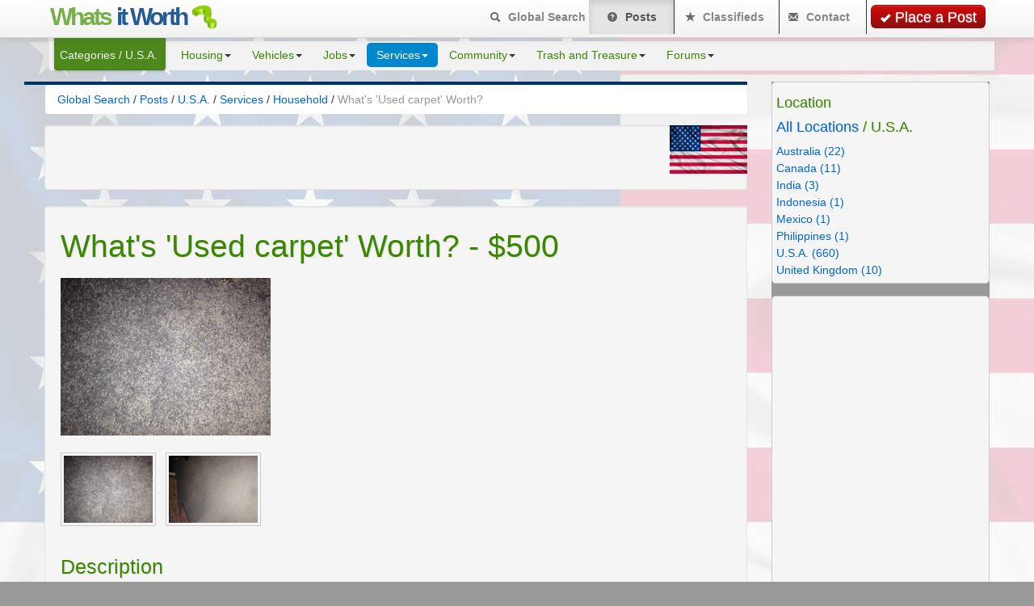

--- FILE ---
content_type: text/html; charset=UTF-8
request_url: https://www.whatsitworth.net/cse/services/household/whats-used-carpet-worth-763.htm
body_size: 9346
content:
<!DOCTYPE html>
<!--[if IE 7 ]>    <html lang="en" class="ie ie7"> <![endif]-->
<!--[if IE 8 ]>    <html lang="en" class="ie ie8"> <![endif]-->
<!--[if IE 9 ]>    <html lang="en" class="ie ie9"> <![endif]-->
<!--[if (gt IE 9)|!(IE)]><!--> <html lang="en"> <!--<![endif]-->
<head>
<meta charset="UTF-8">
<meta name="viewport" content="initial-scale=1, maximum-scale=1">

<title>What's 'used Carpet' Worth? For Sale in the U.S.A. | $500 | Odessa, TX, United States | www.WhatsitWorth.net</title>
<meta name="title" content="What's 'used Carpet' Worth?" />
<meta name="description" content="i'm looking to find out what 'used carpet' is worth. anyones knowledge here would be greatly appreciated. [add more detail or completely change description]" />
<meta name="keywords" content="odessa, united, states, $500, sale, slate, blue, mohawk, 1479, change, description], pile, carpet, well, cared, very, condition, great, completely, detail" />
<meta name="google-site-verification" content="VdBkKGrj3Ao_OVAiCssWJ7nzyt1qZrVuAkQdWwn7FtA" />
<meta name="msvalidate.01" content="B9CAD7348816F9095ED8BD8F0D3BCE30" />
<meta property="fb:admins" content="1463991212" />
<meta property="fb:app_id" content="321782667914069" />
<script>
  window.fbAsyncInit = function() {
    FB.init({
		appId				: '321782667914069',
		autoLogAppEvents	: true,
		xfbml				: true,
		status				: true, // check login status
		cookie				: true, // enable cookies to allow the server to access the session
		version				: 'v3.2'
		});
  };

  (function(d, s, id){
     var js, fjs = d.getElementsByTagName(s)[0];
     if (d.getElementById(id)) {return;}
     js = d.createElement(s); js.id = id;
     js.src = "https://connect.facebook.net/en_US/sdk.js";
     fjs.parentNode.insertBefore(js, fjs);
   }(document, 'script', 'facebook-jssdk'));
</script>
<!--<script type="text/javascript">
// window.fbAsyncInit = function() {
// 	FB.init({
// 		appId: '321782667914069',
// 		status: true,
// 		cookie: true,
// 		xfbml: true,
// 		logging: true,
// 		version: 'v3.2'
// 	});
// };
// </script> -->

    <link href="https://plus.google.com/112472014161680199473" rel="publisher" />
<link rel ="author" href="https://www.whatsitworth.net/cse/humans.txt" />
<link rel="canonical" href="https://www.whatsitworth.net/cse/services/household/whats-used-carpet-worth-763.htm" />

			<link rel="alternate" type="application/rss+xml" title="Latest Ads 
		Household  U.S.A."
		href="https://www.whatsitworth.net/cse/rss/?category=household&amp;type=&amp;location=17" />
			<link rel="alternate" type="application/rss+xml" title="Latest Ads" href="https://www.whatsitworth.net/cse/rss/" />
		<script type="text/javascript" src="https://www.whatsitworth.net/cse/content/js/common.js"></script>
	        <script type="text/javascript">
		  (function(i,s,o,g,r,a,m){i['GoogleAnalyticsObject']=r;i[r]=i[r]||function(){
		  (i[r].q=i[r].q||[]).push(arguments)},i[r].l=1*new Date();a=s.createElement(o),
		  m=s.getElementsByTagName(o)[0];a.async=1;a.src=g;m.parentNode.insertBefore(a,m)
		  })(window,document,'script','//www.google-analytics.com/analytics.js','ga');

		  ga('create', 'UA-871998-3', 'auto');
		  ga('send', 'pageview');
          // var _gaq = _gaq || [];
          // _gaq.push(['_setAccount', 'UA-871998-3']);
          // _gaq.push(['_trackPageview']);
          // (function() {
          //   var ga = document.createElement('script'); ga.type = 'text/javascript'; ga.async = true;
          //   ga.src = ('https:' == document.location.protocol ? 'https://ssl' : 'http://www') + '.google-analytics.com/ga.js';
          //   var s = document.getElementsByTagName('script')[0]; s.parentNode.insertBefore(ga, s);
          // })();
        </script>
    <script type="text/javascript">var addthis_config = {"data_track_addressbar":true,data_track_clickback:true,data_ga_property:'UA-871998-3'};</script>
<script type="text/javascript" src="//s7.addthis.com/js/300/addthis_widget.js#pubid=ra-5016c9a8155baec7"></script>
<!-- Le styles -->
<link href="https://www.whatsitworth.net/cse/themes/responsive/css/bootstrap.min.css" rel="stylesheet">
<link id="css_color" type="text/css" 
    	href="https://www.whatsitworth.net/cse/themes/responsive/css/style-grey.css" 
    	rel="stylesheet" media="screen" />
    	
<!--[if lt IE 9]>
      <script src="https://html5shim.googlecode.com/svn/trunk/html5.js"></script>
      <script src="https://www.whatsitworth.net/cse/themes/responsive/js/respond.min.js"></script>
    <![endif]-->    
    
<script src="https://ajax.googleapis.com/ajax/libs/jquery/1.7.2/jquery.min.js"></script>
<script type="text/javascript">window.jQuery || document.write("<script src='https://www.whatsitworth.net/cse/themes/responsive/js/jquery-172-min.js'>\x3C/script>")</script>
<script src="https://code.jquery.com/ui/1.12.1/jquery-ui.js"></script>
<link rel="stylesheet" href="https://code.jquery.com/ui/1.12.1/themes/base/jquery-ui.css">
<link id="comment_css" type="text/css" 
    	href="https://www.whatsitworth.net/cse/themes/responsive/css/comments.css" 
    	rel="stylesheet" media="screen" />
<script type="text/javascript" src="https://www.whatsitworth.net/cse/themes/responsive/js/comments.js"></script>

<script src="https://www.whatsitworth.net/cse/themes/responsive/js/bootstrap.js"></script>

<!-- Le fav and touch icons -->
<link rel="shortcut icon" href="https://www.whatsitworth.net/cse/favicon.ico" />
<!-- For third-generation iPad with high-resolution Retina display: -->
<link rel="apple-touch-icon-precomposed" sizes="314x314" href="https://www.whatsitworth.net/cse/apple-touch-icon-314x314-precomposed.png">
<!-- For third-generation iPad with high-resolution Retina display: -->
<link rel="apple-touch-icon-precomposed" sizes="157x157" href="https://www.whatsitworth.net/cse/apple-touch-icon-157x157-precomposed.png">
<!-- For third-generation iPad with high-resolution Retina display: -->
<link rel="apple-touch-icon-precomposed" sizes="144x144" href="https://www.whatsitworth.net/cse/apple-touch-icon-144x144-precomposed.png">
<!-- For iPhone with high-resolution Retina display: -->
<link rel="apple-touch-icon-precomposed" sizes="114x114" href="https://www.whatsitworth.net/cse/apple-touch-icon-114x114-precomposed.png">
<!-- For first- and second-generation iPad: -->
<link rel="apple-touch-icon-precomposed" sizes="72x72" href="https://www.whatsitworth.net/cse/apple-touch-icon-72x72-precomposed.png">
<!-- For non-Retina iPhone, iPod Touch, and Android 2.1+ devices: -->
<link rel="apple-touch-icon-precomposed" href="https://www.whatsitworth.net/cse/apple-touch-icon-precomposed.png">
                        <script src="https://maps.googleapis.com/maps/api/js?key=AIzaSyD2ZPDZAjKCoezY9xnUo5po5CyYfVbS0nM&libraries=places"></script>
        <style>
      #map_canvas {
        height: 300px;
        width: 250px;
        margin-top: 0.6em;
      }
</style>
<script src="https://unpkg.com/sweetalert/dist/sweetalert.min.js"></script>
<script type="text/javascript">
	// function validatePlace(placeField,id) {
	// 	setTimeout(function() {
	// 		if (document.getElementById('derivedLocation-'+id).value=='' && document.getElementById('place-'+id).value!='') {
	// 			alert("Please ensure to actually 'Select' a value from the list generated when you started typing.\n This helps ensure you are not a spam robot.\n Thank you.");
	// 			placeField.focus();
	// 		} else {
	// 			validateText(placeField);
	// 		}
			
	// 	}, 500);
	// }
    function validatePlace(placeField,id) {
      	setTimeout(function() { 
			if (document.getElementById('derivedLocation-'+id).value=='' && document.getElementById('place-'+id).value!='') {
				// alert("Please ensure to actually 'Select' a value from the list generated when you started typing.\n This helps ensure you are not a spam robot.\n Thank you.");
				// placeField.value = '';
				// placeField.focus();
				// swal("Please ensure to actually 'Select' a value from the list generated when you started typing.\n This helps ensure you are not a spam robot.\n Thank you.");
				swal({
				    title: "Attention",
				    text: "Please ensure to actually 'Select' a value from the list generated when you started typing.\n This helps ensure you are not a spam robot.\n Thank you.",
				    closeModal: false,
				    dangerMode: true
				}).then(function() {
				        swal.close();
				        $(placeField).val('');
				        $(placeField).focus();
				});
			}
		}, 700);
      }
if (!String.prototype.trim) {
 String.prototype.trim = function() {
  return this.replace(/^\s+|\s+$/g,'');
 }
}
</script>
<script type="text/javascript">
function setupAutocomplete(autocomplete, inputs, i, autocompleteOptions) {
        var cId = inputs[i].getAttribute('cId');
        // If cId === 0 we are not replying to a comment.  Instead, we're creating one.
        if (cId === 0) {
	    	inputs[i].className = 'form-control';
        } else {
        	inputs[i].className = 'form-control answerLocation';
        }
        autocomplete.push(new google.maps.places.Autocomplete(inputs[i], autocompleteOptions));
        var idx = autocomplete.length - 1;
	    
        google.maps.event.addListener(autocomplete[idx], 'place_changed', function() {
            var place_n = autocomplete[idx].getPlace();
	          if (!place_n.geometry) {
	            // Inform the user that the place was not found and return.
	            inputs[i].className = inputs[i].className + ' notfound';
	            return;
	          }
			  addressArr = place_n.formatted_address.split(',');
			  countryStr = addressArr[addressArr.length-1];
			  document.getElementById('derivedLocation-'+cId).value = countryStr.trim();
	          var address = '';
	          if (place_n.address_components) {
	            address = [
	              (place_n.address_components[0] && place_n.address_components[0].long_name || ''),
	              (place_n.address_components[1] && place_n.address_components[1].long_name || ''),
	              (place_n.address_components[2] && place_n.address_components[2].long_name || ''),
	              (place_n.address_components[3] && place_n.address_components[3].long_name || ''),
	              (place_n.address_components[4] && place_n.address_components[4].long_name || ''),
	              (place_n.address_components[5] && place_n.address_components[5].long_name || '')
	            ].join(' ');
	          }
        });
    }
	function initialize() {
  //       var myLatLng = new google.maps.LatLng(31.845682,-102.367645);
  //       var mapOptions = {
  //         center: myLatLng,
  //         zoom: 4,
  //         mapTypeId: google.maps.MapTypeId.ROADMAP
  //       };
  //       var map = new google.maps.Map(document.getElementById('map_canvas'), mapOptions);

  //       var input = document.getElementById('place');

		// var contentString = '<div id="content">'+
		// 		            document.getElementById('place').value +
		// 		            '</div>';
	
  //       var infowindow = new google.maps.InfoWindow({
		//     content: contentString,
	 //            maxWidth: 100
		// });
  //       var marker = new google.maps.Marker({
	 //  		position: myLatLng,
  //         	map: map,
  //         	title: 'Odessa, TX, United States'
  //       });
	
  //       google.maps.event.addListener(marker, 'click', function() {
  //         infowindow.open(map,marker);
  //       });

        // Auto complete for comments
        var elements = document.getElementsByClassName('answerLocation');
		var autocomplete = [];
		var autocompleteOptions = {
		    //componentRestrictions: {country: "az"}
		};
        for (var i = 0; i < elements.length; i++) {
        	setupAutocomplete(autocomplete, elements, i, autocompleteOptions);
        }
        var input = [document.getElementById('place-0')];
        // reset autocomplete to an empty array for New comments
        autocomplete = [];
        setupAutocomplete(autocomplete, input, 0, autocompleteOptions);
    }
    google.maps.event.addDomListener(window, 'load', initialize);
</script>
<meta property="og:url"           content="https://www.whatsitworth.net/cse/services/household/whats-used-carpet-worth-763.htm" />
<meta property="og:type"          content="website" />
<meta property="og:title"         content="What's 'used Carpet' Worth? For Sale in the U.S.A. | $500 | Odessa, TX, United States" />
<meta property="og:description"   content="i'm looking to find out what 'used carpet' is worth. anyones knowledge here would be greatly appreciated. [add more detail or completely change description]" />
<meta property="og:image"         content="https://www.whatsitworth.net/cse/images/2015/01/06/763/whats-used-carpet-worth_1.jpg" />

 <!--[if lte IE 7]>
<style type="text/css">
.brand {display: inline;zoom: 1;}
</style>
<![endif]-->
<!--[if IE 8]>
<style type="text/css">
.btn.btn-navbar {background-color:#75ac4b;}
</style>
<![endif]-->
<meta name="p:domain_verify" content="7a853df4fefc681a830ce849289c86da"/>
<!-- Facebook Pixel Code -->
<script>
  !function(f,b,e,v,n,t,s)
  {if(f.fbq)return;n=f.fbq=function(){n.callMethod?
  n.callMethod.apply(n,arguments):n.queue.push(arguments)};
  if(!f._fbq)f._fbq=n;n.push=n;n.loaded=!0;n.version='2.0';
  n.queue=[];t=b.createElement(e);t.async=!0;
  t.src=v;s=b.getElementsByTagName(e)[0];
  s.parentNode.insertBefore(t,s)}(window, document,'script',
  'https://connect.facebook.net/en_US/fbevents.js');
  fbq('init', '2295918980691622');
  fbq('track', 'PageView');
</script>
<noscript><img height="1" width="1" style="display:none"
  src="https://www.facebook.com/tr?id=2295918980691622&ev=PageView&noscript=1"
/></noscript>
<!-- End Facebook Pixel Code -->
</head>

	<body id="services" style="background-image:url(https://www.whatsitworth.net/cse/images/usa.jpg);" ><div id="fb-root" class="permalink" fbAppId="321782667914069" blah=""></div>
<noscript>
  <div>
  	<div class="alert alert-error" style="max-width:250px; margin: 0 auto;">
  		Your browser does not support JavaScript!
  	</div>
  </div>
</noscript>
<div id="wrap"><!-- gets closed in footer -->
<header class="navbar navbar-fixed-top">
  <div class="navbar-inner">
    <div class="container"> 
    	<a class="brand" href="https://www.whatsitworth.net/cse/"><div class="firstH bar_top_block">Whats</div><div class="secondH bar_top_block"> it Worth</div><img class="bar_top_block" src="https://www.whatsitworth.net/cse/wiw.png" alt="" height="30px" border="0"></a>
    	<a class="btn btn-navbar" data-toggle="collapse" data-target= ".nav-collapse"> <span class="icon-bar"></span> <span class="icon-bar"></span> <span class="icon-bar"></span> </a> 
      <nav class="nav-big"> 
        
                 	<a href="https://www.whatsitworth.net/cse/publish-a-new-ad.htm?category=household&location=usa#content" title="Place a Post" class="btn btn-publish btn-large pull-right top">
      		<i class="icon-ok icon-white"></i>Place a Post</a> 
         	   
              </nav>
              <nav class="nav-collapse">
        <ul class="nav pull-right">
          <li  style="text-align:center;"><a style="float:right;width:81%;" href="https://www.whatsitworth.net/cse/"><i class="icon-search icon-gray"></i> Global Search</a></li>
	        <li  class="active" style="text-align:center;"><a style="float:right;width:81%;" href="https://www.whatsitworth.net/cse/posts/usa/"><i class="icon-question-sign icon-gray"></i> Posts</a></li>
	        <li  style="text-align:center;"><a style="float:right;width:81%;" href="https://www.whatsitworth.net/cse/classifieds/usa/"><i class="icon-star icon-gray"></i> Classifieds</a></li>
	        <li style="text-align:center;"><a style="float:right;width:81%;" href="https://www.whatsitworth.net/cse/contact/usa/"><i class="icon-envelope icon-gray"></i> Contact</a></li>
        </ul>
      </nav>
              <!--/.nav-collapse --> 
      		
      
    </div>
    <!-- end container--> 
    
  </div>
  <!-- end navbar-inner-->
  <div class="clear"></div>
</header>

<!-- end navbar top-->
        <div id="categories">
  <div class="subnav subnav-fixed">
  <div class="container">
  
    <!-- end search-->
       <div class="nav-cat-cont" style="max-width:230px;">
   <p class="nav-cat pull-left">Categories / U.S.A.</p>
   </div>
<a name="content"></a>
    <ul class="nav nav-pills pull-left">
    
    <li class="dropdown"><a href="https://www.whatsitworth.net/cse/housing/usa/" onclick="" data-toggle="dropdown" class="dropdown-toggle">Housing<b class="caret"></b></a><ul class="dropdown-menu"><li class="divider"></li><li><a href="https://www.whatsitworth.net/cse/housing/usa/" title="Housing">Housing</a></li></ul></li><li class="dropdown"><a href="https://www.whatsitworth.net/cse/vehicles/usa/" onclick="" data-toggle="dropdown" class="dropdown-toggle">Vehicles<b class="caret"></b></a><ul class="dropdown-menu"><li><a title="Cars(2)" href="https://www.whatsitworth.net/cse/cars/usa/">Cars(2)</a></li><li><a title="Trucks(1)" href="https://www.whatsitworth.net/cse/trucks/usa/">Trucks(1)</a></li><li><a title="Motorcycles(2)" href="https://www.whatsitworth.net/cse/motorcycles-179/usa/">Motorcycles(2)</a></li><li><a title="Parts / Accessories(1)" href="https://www.whatsitworth.net/cse/parts-accessories/usa/">Parts / Accessories(1)</a></li><li class="divider"></li><li><a href="https://www.whatsitworth.net/cse/vehicles/usa/" title="Vehicles">Vehicles</a></li></ul></li><li class="dropdown"><a href="https://www.whatsitworth.net/cse/jobs/usa/" onclick="" data-toggle="dropdown" class="dropdown-toggle">Jobs<b class="caret"></b></a><ul class="dropdown-menu"><li><a title="Art / Media / Design(3)" href="https://www.whatsitworth.net/cse/Art-Media-Design/usa/">Art / Media / Design(3)</a></li><li><a title="Education / Training(1)" href="https://www.whatsitworth.net/cse/education-training/usa/">Education / Training(1)</a></li><li><a title="Food / Bev / Hosp(2)" href="https://www.whatsitworth.net/cse/food-bev-hosp/usa/">Food / Bev / Hosp(2)</a></li><li><a title="Medical / Health(1)" href="https://www.whatsitworth.net/cse/medical-health/usa/">Medical / Health(1)</a></li><li><a title="Other(3)" href="https://www.whatsitworth.net/cse/other-10/usa/">Other(3)</a></li><li class="divider"></li><li><a href="https://www.whatsitworth.net/cse/jobs/usa/" title="Jobs">Jobs</a></li></ul></li><li class="dropdown active"><a href="https://www.whatsitworth.net/cse/services/usa/" onclick="" data-toggle="dropdown" class="dropdown-toggle">Services<b class="caret"></b></a><ul class="dropdown-menu"><li><a title="Hobbies(1)" href="https://www.whatsitworth.net/cse/hobbies/usa/">Hobbies(1)</a></li><li><a title="Computer(1)" href="https://www.whatsitworth.net/cse/computer/usa/">Computer(1)</a></li><li><a title="Household(1)" href="https://www.whatsitworth.net/cse/household/usa/" style="font-weight:bold;">Household(1)</a></li><li class="divider"></li><li><a href="https://www.whatsitworth.net/cse/services/usa/" title="Services">Services</a></li></ul></li><li class="dropdown"><a href="https://www.whatsitworth.net/cse/community/usa/" onclick="" data-toggle="dropdown" class="dropdown-toggle">Community<b class="caret"></b></a><ul class="dropdown-menu"><li><a title="Entertainment(2)" href="https://www.whatsitworth.net/cse/entertainment/usa/">Entertainment(2)</a></li><li class="divider"></li><li><a href="https://www.whatsitworth.net/cse/community/usa/" title="Community">Community</a></li></ul></li><li class="dropdown"><a href="https://www.whatsitworth.net/cse/trash-and-treasure/usa/" onclick="" data-toggle="dropdown" class="dropdown-toggle">Trash and Treasure<b class="caret"></b></a><ul class="dropdown-menu"><li><a title="Antiques(35)" href="https://www.whatsitworth.net/cse/antiques/usa/">Antiques(35)</a></li><li><a title="Appliances(1)" href="https://www.whatsitworth.net/cse/Appliances/usa/">Appliances(1)</a></li><li><a title="Arts and Crafts(2)" href="https://www.whatsitworth.net/cse/arts-and-crafts/usa/">Arts and Crafts(2)</a></li><li><a title="Books(6)" href="https://www.whatsitworth.net/cse/books/usa/">Books(6)</a></li><li><a title="Business Gear(1)" href="https://www.whatsitworth.net/cse/business-gear/usa/">Business Gear(1)</a></li><li><a title="Collectibles / Collectables(33)" href="https://www.whatsitworth.net/cse/collectibles-collectables/usa/">Collectibles / Collectables(33)</a></li><li><a title="Computers(1)" href="https://www.whatsitworth.net/cse/computers/usa/">Computers(1)</a></li><li><a title="Electronics(3)" href="https://www.whatsitworth.net/cse/electronics/usa/">Electronics(3)</a></li><li><a title="Farm and Garden Items(2)" href="https://www.whatsitworth.net/cse/farm-and-garden-items/usa/">Farm and Garden Items(2)</a></li><li><a title="Furniture(6)" href="https://www.whatsitworth.net/cse/Furniture/usa/">Furniture(6)</a></li><li><a title="Household Items(7)" href="https://www.whatsitworth.net/cse/household-items-51/usa/">Household Items(7)</a></li><li><a title="Jewelry / Jewellery(2)" href="https://www.whatsitworth.net/cse/jewelry-jewellery/usa/">Jewelry / Jewellery(2)</a></li><li><a title="Mobile Phones(1)" href="https://www.whatsitworth.net/cse/mobile-phones/usa/">Mobile Phones(1)</a></li><li><a title="Music Instruments(2)" href="https://www.whatsitworth.net/cse/music-instruments/usa/">Music Instruments(2)</a></li><li><a title="Photo and Video Gear(1)" href="https://www.whatsitworth.net/cse/photo-and-video-gear/usa/">Photo and Video Gear(1)</a></li><li><a title="Sporting Goods(2)" href="https://www.whatsitworth.net/cse/Sporting-goods/usa/">Sporting Goods(2)</a></li><li><a title="Tools(3)" href="https://www.whatsitworth.net/cse/tools/usa/">Tools(3)</a></li><li><a title="Toys and Games(8)" href="https://www.whatsitworth.net/cse/toys-and-games/usa/">Toys and Games(8)</a></li><li><a title="Video Games(2)" href="https://www.whatsitworth.net/cse/Video-Games/usa/">Video Games(2)</a></li><li><a title="Other Treasures(8)" href="https://www.whatsitworth.net/cse/other-treasures/usa/">Other Treasures(8)</a></li><li class="divider"></li><li><a href="https://www.whatsitworth.net/cse/trash-and-treasure/usa/" title="Trash and Treasure">Trash and Treasure</a></li></ul></li><li class="dropdown"><a href="https://www.whatsitworth.net/cse/forums/usa/" onclick="" data-toggle="dropdown" class="dropdown-toggle">Forums<b class="caret"></b></a><ul class="dropdown-menu"><li><a title="General Chat(2)" href="https://www.whatsitworth.net/cse/general-chat/usa/">General Chat(2)</a></li><li><a title="Site Suggestions(3)" href="https://www.whatsitworth.net/cse/site-suggestions/usa/">Site Suggestions(3)</a></li><li><a title="What is [THIS] Worth?(508)" href="https://www.whatsitworth.net/cse/what-is-this-worth/usa/">What is [THIS] Worth?(508)</a></li><li class="divider"></li><li><a href="https://www.whatsitworth.net/cse/forums/usa/" title="Forums">Forums</a></li></ul></li>    </ul>
        <!-- end nav-pills--> 
    
   </div> <!-- end container-->
  </div><!-- end .subnav-->
</div>
<!--end container categories-->    

        
<div class="clear"></div>

<div class="container" id="main">
  <div class="row">
    <section class="span9" id="page">
      <!-- AddThis Button BEGIN -->
<div class="addthis_toolbox addthis_floating_style addthis_32x32_style" style="margin-left:-25px;top:126px;padding:2px;background-color:#003366;">
<a class="addthis_button_preferred_1"></a>
<a class="addthis_button_preferred_2"></a>
<a class="addthis_button_preferred_3"></a>
<a class="addthis_button_preferred_4"></a>
<a class="addthis_button_compact"></a>
</div>
<!-- AddThis Button END -->
                          <ul class="breadcrumb" itemscope itemtype="https://schema.org/BreadcrumbList">
    
	    <li itemprop="itemListElement" itemscope itemtype="https://schema.org/ListItem">
                <div>
	    	<a href="https://www.whatsitworth.net/cse/" itemprop="item"><span itemprop="name">Global Search</span></a> <span class="divider">/</span>
                    <meta itemprop="position" content="1" />
                </div>
	    </li>
	    	    	    	<li itemprop="itemListElement" itemscope itemtype="https://schema.org/ListItem">
                    <div>
	    		<a href="https://www.whatsitworth.net/cse/posts/" itemprop="item"><span itemprop="name">Posts</span></a> <span class="divider">/</span>
                        <meta itemprop="position" content="2" />
                    </div>
                </li>
	    	    
	    		    	    <li itemprop="itemListElement" itemscope itemtype="https://schema.org/ListItem">
                <div>
	    	<a href="https://www.whatsitworth.net/cse/posts/usa/" itemprop="item"><span itemprop="name">U.S.A.</span></a>
	    	<span class="divider">/</span><meta itemprop="position" content="3" />
                </div>
	    </li>
	    	    
	    	    <li itemprop="itemListElement" itemscope itemtype="https://schema.org/ListItem">
                <div>
	    	<a href="https://www.whatsitworth.net/cse/services/usa/" itemprop="item"><span itemprop="name">Services</span></a>
	    	<span class="divider">/</span><meta itemprop="position" content="4" />
                </div>
	    </li>
	    	    
	    	    <li itemprop="itemListElement" itemscope itemtype="https://schema.org/ListItem">
                <div>
	    	<a href="https://www.whatsitworth.net/cse/household/usa/" itemprop="item"><span itemprop="name">Household</span></a>
	    	<span class="divider">/</span><meta itemprop="position" content="5" />
                </div>
	    </li>
	    	    
	    	      <li class="active">
                <div>
                    <span>What's 'Used carpet' Worth?</span>
                </div>
	      </li>
	        
    </ul><!-- end breadcrumb -->

     <img title="U.S.A." alt="U.S.A." class="pull-right" style="margin-top: 0px;" height="60px" src="https://www.whatsitworth.net/cse/images/usa_small.jpg" />
    

        
    <section class="ad-section clearfix" id="ad-detail">
    
    <div class="well advise clearfix" id="advise">
	    



    </div><!-- end div.advise-->
     
    <article class="well ad-content clearfix" id="ad-content">
    <h1>What's 'Used carpet' Worth?  - $500</h1>
    
    
        
    
		 <div class="picture clearfix">
			<div class="heroPic"><a href="https://www.whatsitworth.net/cse/services/household/whats-used-carpet-worth-763-images.htm" title="What's 'Used carpet' Worth? Picture"><img src="https://www.whatsitworth.net/cse/images/2015/01/06/763/whats-used-carpet-worth_1.jpg" title="What's 'Used carpet' Worth? Picture" alt="What's 'Used carpet' Worth? Picture" /></a></div><div class="clear"></div><a href="https://www.whatsitworth.net/cse/services/household/whats-used-carpet-worth-763-images.htm" title="What's 'Used carpet' Worth? Picture">
				 		<figure><img src="https://www.whatsitworth.net/cse/images/2015/01/06/763/whats-used-carpet-worth_1.jpg" title="What's 'Used carpet' Worth? Picture" alt="What's 'Used carpet' Worth? Picture" /></figure></a><a href="https://www.whatsitworth.net/cse/services/household/whats-used-carpet-worth-763-images.htm" title="What's 'Used carpet' Worth? Picture">
				 		<figure><img src="https://www.whatsitworth.net/cse/images/2015/01/06/763/whats-used-carpet-worth_2.jpg" title="What's 'Used carpet' Worth? Picture" alt="What's 'Used carpet' Worth? Picture" /></figure></a>			<div class="clear"></div>

      		</div>
	    
    <div class="description">
    <h3>Description</h3>
    <p>			I'm looking to find out what 'Used carpet' is worth.<br /><br /> Anyones knowledge here would be greatly appreciated. <br /><br />  		1479 sq ft Mohawk slate blue pile carpet and pad. Great condition and very well cared for</p>
    
    </div><!-- end div.description -->
    
    <div class="info well clearfix"> 
        <div class="span9" style="margin-left:-5px;padding-bottom:10px;"><script type="text/javascript">google_ad_client = "ca-pub-7041529664445934";width = document.documentElement.clientWidth;google_ad_slot = "7961731421";google_ad_width = 200;google_ad_height = 90;if (width > 550) {google_ad_slot = "6484998229";google_ad_width = 468;google_ad_height = 15;}if (width > 1200) {google_ad_slot = "3531531822";google_ad_width = 728;google_ad_height = 15;}</script><script type="text/javascript" src="https://pagead2.googlesyndication.com/pagead/show_ads.js"></script></div>    <ul>
    <li><strong>Publish Date:</strong> 06-01-2015 20:49:39</li>
    <li><strong>Contact name:</strong>
                        <a href="https://www.whatsitworth.net/cse/all/usa/contact/ladonna-803/">LaDonna </a>
          </li>
        
    <li><strong></strong> times displayed</li>    
      
  	  	<li><strong>Location:</strong> U.S.A.</li> 
  	      
            
    
              
    
    	    
    <li class="price"><strong>Price: $500</strong></li>      
     
    	
    </ul>
	  <div class="clear"></div>
    <br />
      <div style="">
   		<strong>Place:</strong>
	    	Odessa, TX, United States<div id="map_canvas" style="width:100%;"><iframe src="https://www.google.com/maps/embed/v1/place?key=AIzaSyD2ZPDZAjKCoezY9xnUo5po5CyYfVbS0nM&q=Odessa%2C+TX%2C+United+States" width="100%" height="100%"></iframe></div>
		    <input type="hidden" value="Odessa, TX, United States" id="place" />
      </div>
    <br />

<!-- AddThis Button BEGIN -->
<div class="addthis_toolbox addthis_default_style addthis_32x32_style">
<a class="addthis_button_facebook_like"></a>
<a class="addthis_button_compact"></a>
<a class="addthis_button_facebook"></a>
<a class="addthis_button_twitter"></a>
<a class="addthis_button_pinterest_share"></a>
<a class="addthis_button_email"></a>
<a class="addthis_counter addthis_bubble_style"></a>
<a href="https://www.whatsitworth.net/cse/contact/?subject=Reporting bad use or Spam: LaDonna  (763)">Report bad use or Spam</a>
</div>
<!-- AddThis Button END -->
    </div><!-- end div.info-->
    
    <div class="well clearfix" id="share">
   		<div class="span9"><script type="text/javascript">google_ad_client = "ca-pub-7041529664445934";width = document.documentElement.clientWidth;google_ad_slot = "8908584223";google_ad_width = 300;google_ad_height = 250;if (width > 550) {google_ad_slot = "7431851020";google_ad_width = 468;google_ad_height = 60;}if (width > 1200) {google_ad_slot = "5955117826";google_ad_width = 728;google_ad_height = 90;}</script><script type="text/javascript" src="https://pagead2.googlesyndication.com/pagead/show_ads.js"></script></div>    </div><!-- end div.share-->
        <div id="newAnswer"></div>
      <h3>Submit a new Answer / Comment</h3>
        <div id="main">
            <div class="form-group">
                <label>Name*</label>
                <input type="text" class="form-control" id="uname-0" name="uname-0" required>
                <input type="hidden" id="item_id-0" name="item_id-0" value="763" />
            </div>
            <div class="form-group">
                <label>Email*</label>
                <input type="text" class="form-control" id="uemail-0" name="uemail-0" placeholder="Never revealed to Anyone" required>
            </div>
              <div class="form-group">
                  <label>Location*</label>
                  <input type="hidden" id="derivedLocation-0" name="derivedLocation-0" value="" />
                  <input type="text" placeholder="City, State, Country.  Any or All" class="form-control" id="place-0" name="place-0" value="" lang="false" onfocus="this.placeholder='';document.getElementById('derivedLocation-0').value='';" onchange="validatePlace(this,0);" onblur="this.placeholder='City, State, Country.  Any or All'" cId="0" required>
              </div>
            <div class="form-group">
                <label>Comment*</label>
                <textarea class="form-control" id="comment-0" name="comment-0" required></textarea>
            </div>
            <div class="form-group">
                <label class="inline">
                  <input type="checkbox" class="form-control" id="subscribe-0" name="subscribe-0" checked>
                  Subscribe to the answers/comments for this item.
                </label>
            </div>
            <div id="wait-0" style="display:none;width:69px;height:89px;top:50%;left:50%;padding:2px;">
              <img src='https://www.whatsitworth.net/cse/images/ajax-loader.gif' width="64" height="64" /><br>Sending..
            </div>
            <button id="submit-comment-0" style="font-weight:bold;" class="btn btn-success answerSelect" aId="0">Submit</button>
        </div>


	    
    </article><!-- end article.ad-content--> 
     


      </section>
      <!-- end Section ad-detail -->
<script language="javascript"  type="text/javascript" src="https://www.whatsitworth.net/cse/themes/responsive/js/facebooknew.js"></script>	
</section>
    <!--end Section Page-->
    
    <aside class="span3" id="sidebar">
    	<ul class="nav nav-list"><li class="whitebox"><h4>Location</h4><h4><a href="https://www.whatsitworth.net/cse/household/">All Locations</a> / U.S.A.</h4><div class="columns"><ul><li><a href="https://www.whatsitworth.net/cse/household/australia/">Australia (22)</a></li><li><a href="https://www.whatsitworth.net/cse/household/canada/">Canada (11)</a></li><li><a href="https://www.whatsitworth.net/cse/household/india/">India (3)</a></li><li><a href="https://www.whatsitworth.net/cse/household/indonesia/">Indonesia (1)</a></li></ul></div><div class="columns"><ul><li><a href="https://www.whatsitworth.net/cse/household/mexico/">Mexico (1)</a></li><li><a href="https://www.whatsitworth.net/cse/household/philippines/">Philippines (1)</a></li><li><a href="https://www.whatsitworth.net/cse/household/usa/">U.S.A. (660)</a></li><li><a href="https://www.whatsitworth.net/cse/household/united-kingdom/">United Kingdom (10)</a></li></ul></div><div class="clear"></div></li></ul><ul class="nav nav-list"><li class="whitebox"><div class="advertSidebar"><script type="text/javascript"><!--
google_ad_client = "ca-pub-7041529664445934";
/* wiwNet_sidebar1 */
google_ad_slot = "3357381829";
google_ad_width = 160;
google_ad_height = 600;
//-->
</script>
<script type="text/javascript"
src="https://pagead2.googlesyndication.com/pagead/show_ads.js">
</script></div></li></ul><ul class="nav nav-list"><li class="whitebox"><div style="text-align:center;"><a href="https://www.whatsitworth.net/cse/publish-a-new-ad.htm?category=household&location=usa" title="Place a Post" class="btn btn-publish btn-large" style="color:#fff;padding:4px 10px; max-width:150px;"><i class="icon-ok icon-white"></i>Place a Post</a></div></li></ul><ul class="nav nav-list"><li class="whitebox"><form method="get" action="https://www.whatsitworth.net/cse">
			<p><input name="s" id="s" maxlength="50" title="Search"
				onblur="this.value=(this.value=='') ? 'Search...' : this.value;" 
				onfocus="this.value=(this.value=='Search...') ? '' : this.value;" 
				value="Search..." type="text" class="span3" /></p><p><input type="hidden" name="category" value="household" /></p><p><input type="hidden" name="location" value="usa" /></p><a href="https://www.whatsitworth.net/cse/advanced-search.htm?category=household&location=usa">Advanced Site Search</a></form></li></ul><ul class="nav nav-list"><li class="whitebox"><b>Total Posts:</b> 1 |  <b>Views:</b> 1619 |  <b><a href="https://www.whatsitworth.net/cse/rss/?category=household&amp;type=&amp;location=17">RSS</a></b></li></ul><ul class="nav nav-list"><li class="whitebox"><h4>Most popular Household:</h4><ul><li><a title="(7) hits. What's 'Used carpet' Worth? offered  in household" href="https://www.whatsitworth.net/cse/services/household/whats-used-carpet-worth-763.htm">What's 'Used carpet' Worth?</a></li></ul>*Last Week</li></ul>  
  </aside>
<!--/Sidebar-->   </div>
  <!--/row--> 
</div>
<!--/.Main container-->


        	
      
      <div id="push"></div>
    </div><!-- end wrap -->	
<div class="clear"></div>
<footer>
  <div class="container">
  
    
  <nav class="pages">
  <ul>
	        <li><a href="https://www.whatsitworth.net/cse/">Global Search</a></li>
         	<li><a href="https://www.whatsitworth.net/cse/publish-a-new-ad.htm?category=household&location=usa">Post an Ad</a></li>
      		    <li><a href="https://www.whatsitworth.net/cse/advanced-search.htm">Site Search</a></li>
		    <li><a href="https://www.whatsitworth.net/cse/sitemap.htm">Sitemap</a></li>   
		    <li><a href="https://www.whatsitworth.net/cse/privacy-policy.htm">Privacy Policy</a></li>
	    	   		 <li><a href="https://www.whatsitworth.net/cse/contact/">Contact</a></li>
    </ul>
	</nav>
    <p>&copy; <a href="https://www.whatsitworth.net/cse">Whats it Worth</a></p>
  </div>
</footer>
<script>
$(document).ready(function() {
	$("#sysmessage").addClass("alert alert-success");

	addthis.layers({
	      'theme' : 'gray',
	      'follow' : {
	        'mobile' : false,
	        'services' : [
	          {'service': 'facebook', 'id': 'whatsitworthNet'},
	          {'service': 'twitter', 'id': 'whatsitworthNet'}
	        ]
	      },
	      //'whatsnext' : {},
	      //'recommended' : {}
	    });

});
</script>
<!-- AddThis Smart Layers END -->
<!--Page generated the 19 Jan 2026 12:21:56 in 0.049s. Total queries: 10.--></script>

</body>
</html>


--- FILE ---
content_type: text/html; charset=utf-8
request_url: https://www.google.com/recaptcha/api2/aframe
body_size: 267
content:
<!DOCTYPE HTML><html><head><meta http-equiv="content-type" content="text/html; charset=UTF-8"></head><body><script nonce="wa5a7zaQ4ja15k_Kq_BDtw">/** Anti-fraud and anti-abuse applications only. See google.com/recaptcha */ try{var clients={'sodar':'https://pagead2.googlesyndication.com/pagead/sodar?'};window.addEventListener("message",function(a){try{if(a.source===window.parent){var b=JSON.parse(a.data);var c=clients[b['id']];if(c){var d=document.createElement('img');d.src=c+b['params']+'&rc='+(localStorage.getItem("rc::a")?sessionStorage.getItem("rc::b"):"");window.document.body.appendChild(d);sessionStorage.setItem("rc::e",parseInt(sessionStorage.getItem("rc::e")||0)+1);localStorage.setItem("rc::h",'1768854119943');}}}catch(b){}});window.parent.postMessage("_grecaptcha_ready", "*");}catch(b){}</script></body></html>